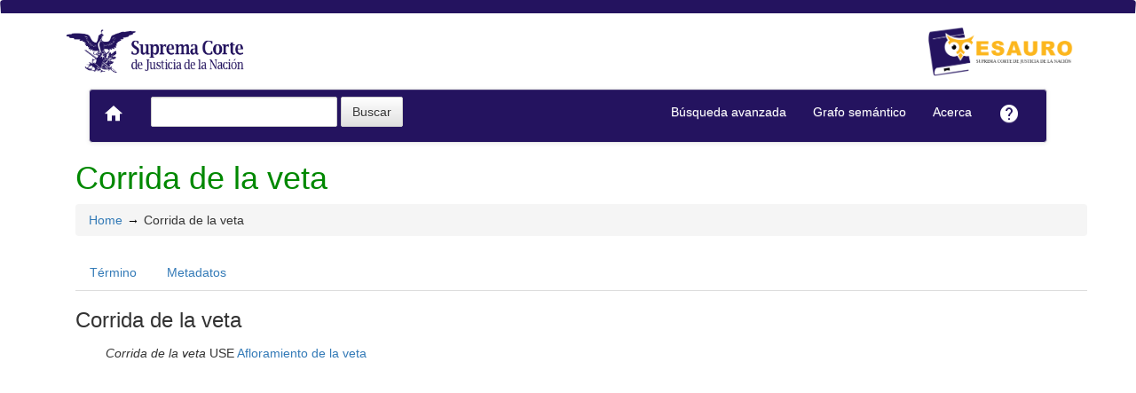

--- FILE ---
content_type: text/html; charset=utf-8
request_url: https://tesauro.scjn.gob.mx/vocab/?tema=1717
body_size: 4813
content:
<!DOCTYPE html><html lang="es" xmlns="http://www.w3.org/1999/xhtml" xml:lang="es" xmlns:fb="http://ogp.me/ns/fb#" itemscope itemtype="http://schema.org/DefinedTerm" ><head  profile="http://dublincore.org/documents/2008/08/04/dc-html/"><meta charset="utf-8"><meta http-equiv="X-UA-Compatible" content="IE=edge"><meta name="viewport" content="width=device-width, initial-scale=1"><link rel="stylesheet" href="https://tesauro.scjn.gob.mx:443/vocab/../common/bootstrap/css/bootstrap.min.css" crossorigin="anonymous"><link rel="stylesheet" href="https://tesauro.scjn.gob.mx:443/vocab/../common/bootstrap/css/bootstrap-theme.min.css" crossorigin="anonymous"><link href="https://tesauro.scjn.gob.mx:443/vocab/../common/css/t3style.css" rel="stylesheet"><script src="https://oss.maxcdn.com/html5shiv/3.7.2/html5shiv.min.js"></script><script src="https://oss.maxcdn.com/respond/1.4.2/respond.min.js"></script><title> Corrida de la veta. Tesauro</title><meta http-equiv="content-type" content="application/xhtml+xml; charset=utf-8" /><meta name="generator" content="SCJN" /><meta name="description" content="Tesauro, SCJN" /><meta name="keywords" content="Tesauro, SCJN" /><meta name="author" content="SCJN" /><meta name="Creation_Date" content="2021-01-06" /><meta http-equiv="last-modified" content="2026-01-12 12:48:13" /><meta name="robots" content="all"><meta name="DC.Title"        content=" Corrida de la veta. Tesauro" /><meta name="DC.Creator"      content="SCJN" /><meta name="DC.Subject"      content="Tesauro, SCJN" /><meta name="DC.Description"  content="Tesauro, SCJN" /><meta name="DC.Publisher"    content="" /><meta name="DC.Contributor"    content="" /><meta name="DC.Rights"    content="" /><meta name="DC.Date"         content="2021-01-06" /><meta name="DC.Language"     content="es" />	<link rel="schema.DC" href="http://purl.org/dc/elements/1.1/">
	<meta name="DC.Title" content=" Corrida de la veta. Tesauro">
	<meta name="DC.Creator" content="SCJN">
	<meta name="DC.Subject" content="Tesauro, SCJN">
	<meta name="DC.Description" content="Tesauro, SCJN">
	<meta name="DC.Publisher" content="SCJN">
	<meta name="DC.Contributor" content="">
	<meta name="DC.Date" content="2021-01-06">
	<meta name="DC.Type" content="Text">
	<meta name="DC.Format" content="text/html">
	<meta name="DC.Identifier" content="https://tesauro.scjn.gob.mx/vocab/?tema=1717">
	<meta name="DC.Source" content="https://tesauro.scjn.gob.mx/vocab/">
	<meta name="DC.Language" content="es">
	<meta name="DC.Relation" content="Thesaurus">
	<meta name="DC.Coverage" content="es">
	<meta name="DC.Rights" content="">	<meta property="og:title" content=" Corrida de la veta. Tesauro">
	<meta property="og:type" content="dictionary:term">
	<meta property="og:url" content="https://tesauro.scjn.gob.mx/vocab/?tema=1717">
	<meta property="og:site_name" content="Tesauro">
	<meta property="og:description" content="Tesauro, SCJN">	<meta itemprop="name" content=" Corrida de la veta. Tesauro">
	<meta itemprop="description" content="Tesauro, SCJN">
	<meta itemprop="url" content="https://tesauro.scjn.gob.mx/vocab/?tema=1717"><meta itemprop="identifier" content="https://tesauro.scjn.gob.mx/vocab/?tema=1717"><link rel="Home" href="https://tesauro.scjn.gob.mx:443/vocab/index.php" title="Home" /><link rel="Lista sistemática" href="https://tesauro.scjn.gob.mx:443/vocab/index.php" title="Lista sistemática" /><link rel="Lista alfabética" href="https://tesauro.scjn.gob.mx:443/vocab/index.php?letra=?" title="Lista alfabética" /><link rel="Acerca" href="https://tesauro.scjn.gob.mx:443/vocab/sobre.php" title="Acerca" /><link rel="help" href="https://tesauro.scjn.gob.mx:443/vocab/sobre.php" title="Acerca" /><link rel="login" href="https://tesauro.scjn.gob.mx:443/vocab/login.php" title="acceder" /><link rel="service" href="https://tesauro.scjn.gob.mx:443/vocab/services.php" title="terminogical web services" /><link rel="bookmark" href="https://tesauro.scjn.gob.mx:443/vocab/"/><link rel="rss" type="application/rss+xml" href="https://tesauro.scjn.gob.mx:443/vocab/xml.php?rss=true" title="RSS Tesauro" /><link rel="alternate" type="application/rss+xml" href="https://tesauro.scjn.gob.mx:443/vocab/xml.php?rss=true" title="RSS Tesauro" /><link rel="Dublin Core metadata" type="application/xml" href="https://tesauro.scjn.gob.mx/vocab/xml.php?dcTema=1717" title="Dublin Core " /><link rel="MADS metadata" type="application/xml" href="https://tesauro.scjn.gob.mx/vocab/xml.php?madsTema=1717" title="MADS " /><link rel="Zthes metadata" type="application/xml" href="https://tesauro.scjn.gob.mx/vocab/xml.php?zthesTema=1717" title="Zthes " /><link rel="Skos metadata" type="application/rdf+xml" href="https://tesauro.scjn.gob.mx/vocab/xml.php?skosTema=1717" title="Skos Core " /><link rel="TopicMap metadata" type="application/xml" href="https://tesauro.scjn.gob.mx/vocab/xml.php?xtmTema=1717" title="TopicMap " /> <link type="image/x-icon" href="https://tesauro.scjn.gob.mx:443/vocab/../common/images/scjn_tesauro_favicon128x128.ico" rel="icon" /><link type="image/x-icon" href="https://tesauro.scjn.gob.mx:443/vocab/../common/images/scjn_tesauro_favicon128x128.ico" rel="shortcut icon" /> <link href="https://fonts.googleapis.com/icon?family=Material+Icons" rel="stylesheet"></head><body>
  <div class="navbar sticky-top navbar-expand-xl navbar-light">
            <div class="container">
                <div class="header" style=" margin-top:15px; ">
                <a href="https://www.scjn.gob.mx/" title="Tesauro: Sitio" target=”_blank”><img src="https://tesauro.scjn.gob.mx:443/vocab/../common//images/logoSCJN.png" width="210" alt="Logo de la Suprema Corte de Justicia de la Nación"/></a>
                <a href="https://tesauro.scjn.gob.mx:443/vocab/index.php" title="Tesauro: Lista sistemática"><img src="https://tesauro.scjn.gob.mx:443/vocab/../common//images/SCJN_LogoTesauro.png" width="165" float="right" alt="Logo del Tesauro"/></a></h3>
                
                </div>
            </div>
        </div>		

<nav class="navbar-e navbar-default">
    <div class="container-fluid">
        <div class="navbar-header">	  
            <button type="button" class="navbar-toggle collapsed" data-toggle="collapse" data-target="#bs-example-navbar-collapse-1" aria-expanded="false">
                <span class="sr-only">Toggle navigation</span>
                <span class="icon-bar"></span>
                <span class="icon-bar"></span>
                <span class="icon-bar"></span>
            </button>
            <a class="navbar-brand" title="Home Tesauro" href="https://tesauro.scjn.gob.mx:443/vocab/index.php"><span class="material-icons">home</span></a>
        </div>

      <!-- Collect the nav links, forms, and other content for toggling -->
      
        <div class="collapse navbar-collapse" id="bs-example-navbar-collapse-1">
            <ul class="nav navbar-nav navbar-left">		<form method="get" id="simple-search" name="simple-search" action="https://tesauro.scjn.gob.mx:443/vocab/index.php" class="navbar-form">
                    <div class="form-group" style="display:inline;">
                        <div class="fill col2">
                            <input class="form-control" id="query" name="_expresion_de_busqueda"  type="search" >
                            <input class="btn btn-default" type="submit" value="Buscar" />
                            <input type="hidden" name="taskSearch" id="taskSearch" value="1" />
                        </div>
                    </div>
                </form>
  
		</ul>

            <ul class="nav navbar-nav navbar-right">
			<li><a title="Búsqueda" href="https://tesauro.scjn.gob.mx:443/vocab/index.php?xsearch=1">Búsqueda avanzada</a></li>
			<li><a title="Grafo" target="_blank" href="https://tesauro.scjn.gob.mx:443/vocab/../grafo/">Grafo semántico</a></li>
            <li>
                <a title="Acerca" href="https://tesauro.scjn.gob.mx:443/vocab/sobre.php">Acerca</a>
            </li>
            <li><a title="Ayuda" href="https://tesauro.scjn.gob.mx:443/vocab/user-guide.php"><span class="material-icons">help</span></a></li>
        </div>
        <!-- /.navbar-collapse -->
    </div>
    <!-- /.container-fluid -->
  </nav>
<div class="modal fade" id="remoteModal" tabindex="-1" role="dialog" aria-labelledby="remoteModalLabel" aria-hidden="true">
	<div class="modal-dialog">
    	<div class="modal-content"></div>
	</div>
</div><div id="wrap" class="container">
<div class="container" id="bodyText"> <h1 class="estado_termino13">Corrida de la veta</h1><div id="breadScrumb"><ol class="breadcrumb"><li><a title="Home" href="https://tesauro.scjn.gob.mx:443/vocab/index.php">Home</a></li><li>Corrida de la veta</li></ol></div><ul id="myTermTab" class="nav nav-tabs" style="margin-bottom: 15px;"><li ><a class="active" href="#theTerm" data-toggle="tab">Término</a></li><li><a href="#metadataTerm" data-toggle="tab">Metadatos</a></li>    </ul><div id="tabContent" class="tab-content"><div class="tab-pane fade in active" id="theTerm"><dfn><span id="strterm">Corrida de la veta</span></dfn><ul id="EQ" class="list-unstyled" ><li><em>Corrida de la veta</em> USE <a title="ver detalles de Afloramiento de la veta" href="https://tesauro.scjn.gob.mx:443/vocab/index.php?tema=1716">Afloramiento de la veta</a> </li>
</ul>    </div><div class="tab-pane fade" id="metadataTerm"><dl class="dl-horizontal"><dt>Fecha de creación</dt><dd>29-Mar-2021 </dd><dt class="estado_termino13">Término aceptado</dt><dd class="estado_termino13">29-Mar-2021</dd><dt>Términos descendentes</dt><dd> 0</dd><dt>Términos específicos</dt><dd>0</dd><dt>Términos alternativos</dt><dd> 0</dd><dt>Términos relacionados</dt><dd> 0</dd><dt>Notas </dt><dd> 0</dd><dt>Metadatos</dt><dd><ul class="list-inline" id="enlaces_xml">        <li><a class="btn btn-info btn-xs" target="_blank" title="ver esquema BS8723-5"  href="https://tesauro.scjn.gob.mx:443/vocab/xml.php?bs8723Tema=1717">BS8723-5</a></li>        <li><a class="btn btn-info btn-xs" target="_blank" title="ver esquema Dublin Core"  href="https://tesauro.scjn.gob.mx:443/vocab/xml.php?dcTema=1717">DC</a></li>        <li><a class="btn btn-info btn-xs"  target="_blank" title="ver esquema MADS"  href="https://tesauro.scjn.gob.mx:443/vocab/xml.php?madsTema=1717">MADS</a></li>          <li><a class="btn btn-info btn-xs"  target="_blank" title="ver esquema Skos"  href="https://tesauro.scjn.gob.mx:443/vocab/xml.php?skosTema=1717">SKOS-Core</a></li>        <li><a class="btn btn-info btn-xs"  target="_blank" title="ver esquema IMS Vocabulary Definition Exchange (VDEX)"  href="https://tesauro.scjn.gob.mx:443/vocab/xml.php?vdexTema=1717">VDEX</a></li>        <li><a class="btn btn-info btn-xs"  target="_blank" title="ver esquema TopicMap"  href="https://tesauro.scjn.gob.mx:443/vocab/xml.php?xtmTema=1717">XTM</a></li>        <li><a class="btn btn-info btn-xs"  target="_blank" title="ver esquema Zthes" href="https://tesauro.scjn.gob.mx:443/vocab/xml.php?zthesTema=1717">Zthes</a></li>          <li><a class="btn btn-info btn-xs"  target="_blank" title="ver esquema JavaScript Object Notation" href="https://tesauro.scjn.gob.mx:443/vocab/xml.php?jsonTema=1717">JSON</a></li>          <li><a class="btn btn-info btn-xs"  target="_blank" title="ver esquema JavaScript Object Notation for Linked Data" href="https://tesauro.scjn.gob.mx:443/vocab/xml.php?jsonldTema=1717">JSON-LD</a></li>  </ul></dd><dt>Vínculos adicionales</dt><dd><ul class="list-inline" id="enlaces_web">
<li><a href="http://bj.scjn.gob.mx/busqueda?q=%22Corrida de la veta%22" target="_blank" title="Buscar Corrida de la veta  (Buscador Jurídico)"><img src="https://tesauro.scjn.gob.mx:443/vocab/../common//images/buscador_juridico_min.png" alt="Buscar Corrida de la veta  (Buscador Jurídico)"/></a></li><li><a href="http://bj.scjn.gob.mx/busqueda?q=%22Corrida de la veta%22&indice=tesis&page=1" target="_blank" title="Buscar Corrida de la veta  (Tesis)"><img src="https://tesauro.scjn.gob.mx:443/vocab/../common//images/tesis_min.png" alt="Buscar Corrida de la veta  (Tesis)"/></a></li><li><a href="http://bj.scjn.gob.mx/busqueda?q=%22Corrida de la veta%22&indice=sentencias_pub&page=1" target="_blank" title="Buscar Corrida de la veta  (Sentencias)"><img src="https://tesauro.scjn.gob.mx:443/vocab/../common//images/sentencia_min.png" alt="Buscar Corrida de la veta  (Sentencias)"/></a></li><li><a href="http://bj.scjn.gob.mx/busqueda?q=%22Corrida de la veta%22&indice=biblioteca&page=1" target="_blank" title="Buscar Corrida de la veta  (Biblioteca SCJN)"><img src="https://tesauro.scjn.gob.mx:443/vocab/../common//images/biblioteca_scjn.png" alt="Buscar Corrida de la veta  (Biblioteca SCJN)"/></a></li><li><a href="http://es.wikipedia.org/wiki/Especial:Search?search=Corrida de la veta&amp;fulltext=Buscar+en+texto" target="_blank" title="Buscar Corrida de la veta  (Wikipedia)"><img src="https://tesauro.scjn.gob.mx:443/vocab/../common//images/wikipedia_mini.png" alt="Buscar Corrida de la veta  (Wikipedia)"/></a></li><li><a href="http://www.google.com/search?as_epq=Corrida de la veta" target="_blank" title="Buscar Corrida de la veta  (Google b&uacute;squeda exacta)"><img src="https://tesauro.scjn.gob.mx:443/vocab/../common//images/google.gif" alt="Buscar Corrida de la veta  (Google b&uacute;squeda exacta)"/></a></li><li><a href="http://scholar.google.com/scholar?lr=&amp;ie=UTF-8&amp;q=%22Corrida de la veta%22&amp;btnG=Search&amp;oe=UTF-8" target="_blank" title="Buscar Corrida de la veta  (Google scholar)"><img src="https://tesauro.scjn.gob.mx:443/vocab/../common//images/goo_scholar.png" alt="Buscar Corrida de la veta  (Google scholar)"/></a></li><li><a href="http://images.google.com/images?q=Corrida de la veta" target="_blank" title="Buscar Corrida de la veta  (Google images)"><img src="https://tesauro.scjn.gob.mx:443/vocab/../common//images/goo_images.png" alt="Buscar Corrida de la veta  (Google images)"/></a></li><li><a href="http://books.google.com/?ie=UTF-8&amp;as_epq=%22Corrida de la veta%22&amp;btnG=Search" target="_blank" title="Buscar Corrida de la veta  (Google books)"><img src="https://tesauro.scjn.gob.mx:443/vocab/../common//images/goo_books.gif" alt="Buscar Corrida de la veta  (Google books)"/></a></li></ul></dd> </dl> </div></div></div>
</div><!-- /.container -->
<div class="push"></div>
<!-- ###### Footer ###### -->
<div id="footer" class="footer">
		  <div class="container">
		    	<div class="text-center"><ul class="pagination pagination-sm"><li class="">    <a title="ver términos iniciados con  7" href="https://tesauro.scjn.gob.mx:443/vocab/index.php?letra=7">0-9</a></li><li class="">    <a title="ver términos iniciados con  A" href="https://tesauro.scjn.gob.mx:443/vocab/index.php?letra=A">A</a></li><li class="">    <a title="ver términos iniciados con  B" href="https://tesauro.scjn.gob.mx:443/vocab/index.php?letra=B">B</a></li><li class="">    <a title="ver términos iniciados con  C" href="https://tesauro.scjn.gob.mx:443/vocab/index.php?letra=C">C</a></li><li class="">    <a title="ver términos iniciados con  D" href="https://tesauro.scjn.gob.mx:443/vocab/index.php?letra=D">D</a></li><li class="">    <a title="ver términos iniciados con  E" href="https://tesauro.scjn.gob.mx:443/vocab/index.php?letra=E">E</a></li><li class="">    <a title="ver términos iniciados con  F" href="https://tesauro.scjn.gob.mx:443/vocab/index.php?letra=F">F</a></li><li class="">    <a title="ver términos iniciados con  G" href="https://tesauro.scjn.gob.mx:443/vocab/index.php?letra=G">G</a></li><li class="">    <a title="ver términos iniciados con  H" href="https://tesauro.scjn.gob.mx:443/vocab/index.php?letra=H">H</a></li><li class="">    <a title="ver términos iniciados con  I" href="https://tesauro.scjn.gob.mx:443/vocab/index.php?letra=I">I</a></li><li class="">    <a title="ver términos iniciados con  J" href="https://tesauro.scjn.gob.mx:443/vocab/index.php?letra=J">J</a></li><li class="">    <a title="ver términos iniciados con  K" href="https://tesauro.scjn.gob.mx:443/vocab/index.php?letra=K">K</a></li><li class="">    <a title="ver términos iniciados con  L" href="https://tesauro.scjn.gob.mx:443/vocab/index.php?letra=L">L</a></li><li class="">    <a title="ver términos iniciados con  M" href="https://tesauro.scjn.gob.mx:443/vocab/index.php?letra=M">M</a></li><li class="">    <a title="ver términos iniciados con  N" href="https://tesauro.scjn.gob.mx:443/vocab/index.php?letra=N">N</a></li><li class="">    <a title="ver términos iniciados con  O" href="https://tesauro.scjn.gob.mx:443/vocab/index.php?letra=O">O</a></li><li class="">    <a title="ver términos iniciados con  P" href="https://tesauro.scjn.gob.mx:443/vocab/index.php?letra=P">P</a></li><li class="">    <a title="ver términos iniciados con  Q" href="https://tesauro.scjn.gob.mx:443/vocab/index.php?letra=Q">Q</a></li><li class="">    <a title="ver términos iniciados con  R" href="https://tesauro.scjn.gob.mx:443/vocab/index.php?letra=R">R</a></li><li class="">    <a title="ver términos iniciados con  S" href="https://tesauro.scjn.gob.mx:443/vocab/index.php?letra=S">S</a></li><li class="">    <a title="ver términos iniciados con  T" href="https://tesauro.scjn.gob.mx:443/vocab/index.php?letra=T">T</a></li><li class="">    <a title="ver términos iniciados con  U" href="https://tesauro.scjn.gob.mx:443/vocab/index.php?letra=U">U</a></li><li class="">    <a title="ver términos iniciados con  V" href="https://tesauro.scjn.gob.mx:443/vocab/index.php?letra=V">V</a></li><li class="">    <a title="ver términos iniciados con  W" href="https://tesauro.scjn.gob.mx:443/vocab/index.php?letra=W">W</a></li><li class="">    <a title="ver términos iniciados con  X" href="https://tesauro.scjn.gob.mx:443/vocab/index.php?letra=X">X</a></li><li class="">    <a title="ver términos iniciados con  Y" href="https://tesauro.scjn.gob.mx:443/vocab/index.php?letra=Y">Y</a></li><li class="">    <a title="ver términos iniciados con  Z" href="https://tesauro.scjn.gob.mx:443/vocab/index.php?letra=Z">Z</a></li></ul></div>

				<p class="navbar-text pull-left">
				  <a class="label label-info" href="https://tesauro.scjn.gob.mx:443/vocab/services.php" title="API"><span class="glyphicon glyphicon-share"></span> API</a>  <a class="label label-info" href="https://tesauro.scjn.gob.mx:443/vocab/xml.php?rss=true" title="RSS"><span class="icon icon-rss"></span> RSS</a>  <a class="label label-info" href="https://tesauro.scjn.gob.mx:443/vocab/index.php?s=n" title="Ver cambios recientes"><span class="glyphicon glyphicon-fire"></span> Ver cambios recientes</a>				</p>
				<form id="select-lang" method="get" action="index.php"><select class="navbar-btn btn-info btn-sx pull-right" name="setLang" id="setLang" onchange="this.form.submit();"><option value="ca">català</option><option value="de">deutsch</option><option value="en">english</option><option value="en-US">english (US)</option><option value="en-GB">english (GB)</option><option value="es" selected="selected">español</option><option value="eu">euskeda</option><option value="fr">français</option><option value="gl">galego</option><option value="it">italiano</option><option value="nl">Vlaams</option><option value="zh">简体中文</option><option value="pl">polski</option><option value="pt-BR">português (Brasil)</option><option value="pt-PT">português (Portugal)</option><option value="ru">Pусский</option></select><input type="hidden" name="tema" value="1717" /></form>		  </div>
</div>
<script type="text/javascript" src="https://tesauro.scjn.gob.mx:443/vocab/../common/jq/lib/jquery-3.4.1.min.js"></script><script src="https://maxcdn.bootstrapcdn.com/bootstrap/3.3.7/js/bootstrap.min.js" integrity="sha384-Tc5IQib027qvyjSMfHjOMaLkfuWVxZxUPnCJA7l2mCWNIpG9mGCD8wGNIcPD7Txa" crossorigin="anonymous"></script><script type="text/javascript" src="https://tesauro.scjn.gob.mx:443/vocab/../common/jq/jquery.autocomplete.min.js"></script>
         <script type="text/javascript" src="https://tesauro.scjn.gob.mx:443/vocab/../common/jq/jquery.mockjax.js"></script>
         <script type="text/javascript" src="https://tesauro.scjn.gob.mx:443/vocab/../common/jq/tree.jquery.js"></script>
         <script type="text/javascript" src="https://tesauro.scjn.gob.mx:443/vocab/../common/jq/clipboard.min.js"></script>

         <link rel="stylesheet" type="text/css" href="https://tesauro.scjn.gob.mx:443/vocab/../common/css/jquery.autocomplete.css" />
         <link rel="stylesheet" type="text/css" href="https://tesauro.scjn.gob.mx:443/vocab/../common/css/jqtree.css" />
         <script type="text/javascript" src="https://tesauro.scjn.gob.mx:443/vocab/../common/bootstrap/submenu/js/bootstrap-submenu.min.js"></script>
         <script type="text/javascript" src="https://tesauro.scjn.gob.mx:443/vocab/../common/bootstrap/bootstrap-tabcollapse.js"></script>
         <link type="text/css" src="https://tesauro.scjn.gob.mx:443/vocab/../common/bootstrap/forms/css/styles.css"/><script type="application/javascript" src="https://tesauro.scjn.gob.mx:443/vocab/js.php" charset="utf-8"></script>
        <script type="text/javascript" src="https://tesauro.scjn.gob.mx:443/vocab/../common/forms/jquery.validate.min.js"></script>
        <script type="text/javascript" src="https://tesauro.scjn.gob.mx:443/vocab/../common/jq/tagcloud.js"></script>
        <script type="text/javascript" src="https://tesauro.scjn.gob.mx:443/vocab/../common/bootstrap/js/validator.min.js"></script><script src="https://tesauro.scjn.gob.mx:443/vocab/../common/forms/localization/messages_es.js" type="text/javascript"></script><script type="text/javascript">
    	var clipboard = new ClipboardJS('.copy-clipboard');

      	$("#myTermTab").tabCollapse();
      	$(".dropdown-submenu > a").submenupicker();

      	$(".termDefinition").popover();
        $("#popoverOption").popover({ trigger: "hover"});
        $(".autoGloss").tooltip(options);

        $("#tagcloud a").tagcloud({
        size: {start: 12, end: 36, unit: "px"},
        color: {start: "#3498DB", end: "#46CFB0"}
        });
      </script><!-- Google Analytics --><script async src="https://www.googletagmanager.com/gtag/js?id=G-R467XVK8W7"></script>
            <script>
              window.dataLayer = window.dataLayer || [];
              function gtag(){dataLayer.push(arguments);}
              gtag('js', new Date());
              gtag('config', 'G-R467XVK8W7');
            </script>
            <!-- Google Analytics -->    <script type="text/javascript" src="/_Incapsula_Resource?SWJIYLWA=719d34d31c8e3a6e6fffd425f7e032f3&ns=2&cb=1614833240" async></script></body>
</html>
